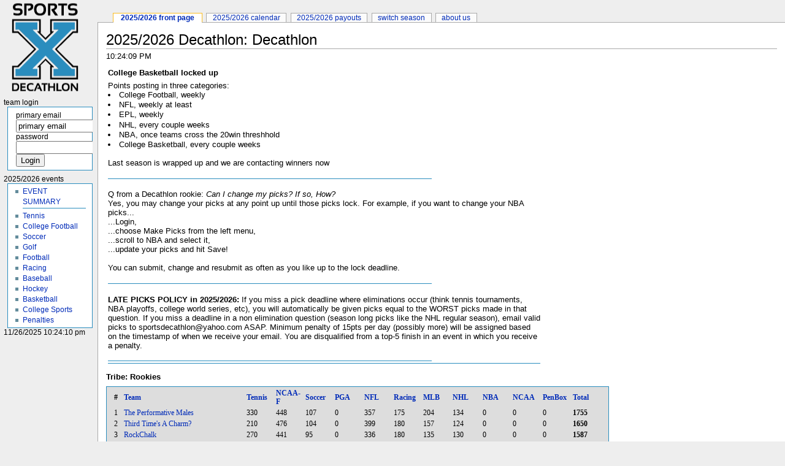

--- FILE ---
content_type: text/html
request_url: http://sportsdecathlon.com/decathlon/default.asp?TribeID=-1
body_size: 24332
content:
<!DOCTYPE html PUBLIC "-//W3C//DTD XHTML 1.0 Transitional//EN" "http://www.w3.org/TR/xhtml1/DTD/xhtml1-transitional.dtd">
<html xmlns="http://www.w3.org/1999/xhtml" xmlns:v="urn:schemas-microsoft-com:vml" xml:lang="en" lang="en" dir="ltr">
	<head>
		<title>Sports Decathlon - Decathlon </title>
		<link rel="stylesheet" type="text/css" href="/decathlon/includes/decathlon.css" />
		<link rel="shortcut icon" href="/decathlon/includes/decathlonicon.gif" />
	</head>
<body>

<div id="globalWrapper">
   <div id="column-content">
	<div id="content">
	<h1 class="firstHeading">2025/2026 Decathlon: Decathlon </h1>
		<!--font color=darkred>We are performing scheduled maintenance Thu 5/29 ~10a-130p Pacific.<br>Service may be unavailable or inconsistent during that window.</font-->
		<div id="bodyContent">
		<!-- start content -->10:24:09 PM<font color=white> 2025</font>
	<table width=65%>
	<tr><td width=100%>
 		  <h5>College Basketball locked up</h5>Points posting in three categories:<br><li>College Football, weekly<br><li>NFL, weekly at least<br><li>EPL, weekly<br><li>NHL, every couple weeks<br><li>NBA, once teams cross the 20win threshhold<br><li>College Basketball, every couple weeks<br><br>Last season is wrapped up and we are contacting winners now<br><br><hr width=75% align=left><br>Q from a Decathlon rookie: <i>Can I change my picks?  If so, How?</i><br>Yes, you may change your picks at any point up until those picks lock.  For example, if you want to change your NBA picks... <br>...Login, <br>...choose Make Picks from the left menu, <br>...scroll to NBA and select it,<br>...update your picks and hit Save!<br><br>You can submit, change and resubmit as often as you like up to the lock deadline.<br><br><hr width=75% align=left><br><strong>LATE PICKS POLICY in 2025/2026:</strong> If you miss a pick deadline where eliminations occur (think tennis tournaments, NBA playoffs, college world series, etc), you will automatically be given picks equal to the WORST picks made in that question.  If you miss a deadline in a non elimination question (season long picks like the NHL regular season), email valid picks to sportsdecathlon&#064;yahoo.com ASAP.  Minimum penalty of 15pts per day (possibly more) will be assigned based on the timestamp of when we receive your email.  You are disqualified from a top-5 finish in an event in which you receive a penalty.<br><br><hr width=75% align=left><hr>
	</td></tr>
	</table>
<h5>Tribe: Rookies</h5>
	<table width=75% class="toc">
	<tr class="tocheader">
		<td width=03% align=right>#&nbsp;&nbsp;</td>

		<td width=25%><a href='/decathlon/default.asp?Sort=TeamName'>Team</a></td>

		<td width=5.90909090909091%><a href='/decathlon/default.asp?Sort=ev197Pts'>Tennis</a></td>

		<td width=5.90909090909091%><a href='/decathlon/default.asp?Sort=ev199Pts'>NCAA-F</a></td>

		<td width=5.90909090909091%><a href='/decathlon/default.asp?Sort=ev196Pts'>Soccer</a></td>

		<td width=5.90909090909091%><a href='/decathlon/default.asp?Sort=ev198Pts'>PGA</a></td>

		<td width=5.90909090909091%><a href='/decathlon/default.asp?Sort=ev200Pts'>NFL</a></td>

		<td width=5.90909090909091%><a href='/decathlon/default.asp?Sort=ev201Pts'>Racing</a></td>

		<td width=5.90909090909091%><a href='/decathlon/default.asp?Sort=ev202Pts'>MLB</a></td>

		<td width=5.90909090909091%><a href='/decathlon/default.asp?Sort=ev203Pts'>NHL</a></td>

		<td width=5.90909090909091%><a href='/decathlon/default.asp?Sort=ev204Pts'>NBA</a></td>

		<td width=5.90909090909091%><a href='/decathlon/default.asp?Sort=ev205Pts'>NCAA</a></td>

		<td width=5.90909090909091%><a href='/decathlon/default.asp?Sort=ev206Pts'>PenBox</a></td>

		<td width=07%><a href='/decathlon/default.asp?Sort=totPts'>Total</a></td>
	</tr>

	<tr onMouseover="this.bgColor='#cccccc'" onMouseout="this.bgColor='#dddddd'">

		<td align=right>1&nbsp;&nbsp;</td>
		
		<td><a href='/decathlon/team.asp?TmID=5195'>The Performative Males</a></td>
		
		<td>330</td>
		
		<td>448</td>
		
		<td>107</td>
		
		<td>0</td>
		
		<td>357</td>
		
		<td>175</td>
		
		<td>204</td>
		
		<td>134</td>
		
		<td>0</td>
		
		<td>0</td>
		
		<td>0</td>
		
		<td><b>1755</td>
	</tr>

	<tr onMouseover="this.bgColor='#cccccc'" onMouseout="this.bgColor='#dddddd'">

		<td align=right>2&nbsp;&nbsp;</td>
		
		<td><a href='/decathlon/team.asp?TmID=5017'>Third Time's A Charm?</a></td>
		
		<td>210</td>
		
		<td>476</td>
		
		<td>104</td>
		
		<td>0</td>
		
		<td>399</td>
		
		<td>180</td>
		
		<td>157</td>
		
		<td>124</td>
		
		<td>0</td>
		
		<td>0</td>
		
		<td>0</td>
		
		<td><b>1650</td>
	</tr>

	<tr onMouseover="this.bgColor='#cccccc'" onMouseout="this.bgColor='#dddddd'">

		<td align=right>3&nbsp;&nbsp;</td>
		
		<td><a href='/decathlon/team.asp?TmID=5092'>RockChalk</a></td>
		
		<td>270</td>
		
		<td>441</td>
		
		<td>95</td>
		
		<td>0</td>
		
		<td>336</td>
		
		<td>180</td>
		
		<td>135</td>
		
		<td>130</td>
		
		<td>0</td>
		
		<td>0</td>
		
		<td>0</td>
		
		<td><b>1587</td>
	</tr>

	<tr onMouseover="this.bgColor='#cccccc'" onMouseout="this.bgColor='#dddddd'">

		<td align=right>4&nbsp;&nbsp;</td>
		
		<td><a href='/decathlon/team.asp?TmID=5076'>FishSqueek </a></td>
		
		<td>255</td>
		
		<td>427</td>
		
		<td>92</td>
		
		<td>0</td>
		
		<td>364</td>
		
		<td>110</td>
		
		<td>161</td>
		
		<td>130</td>
		
		<td>0</td>
		
		<td>0</td>
		
		<td>0</td>
		
		<td><b>1539</td>
	</tr>

	<tr onMouseover="this.bgColor='#cccccc'" onMouseout="this.bgColor='#dddddd'">

		<td align=right>5&nbsp;&nbsp;</td>
		
		<td><a href='/decathlon/team.asp?TmID=5000'>drinking is fun</a></td>
		
		<td>215</td>
		
		<td>399</td>
		
		<td>100</td>
		
		<td>0</td>
		
		<td>392</td>
		
		<td>175</td>
		
		<td>132</td>
		
		<td>124</td>
		
		<td>0</td>
		
		<td>0</td>
		
		<td>0</td>
		
		<td><b>1537</td>
	</tr>

	<tr onMouseover="this.bgColor='#cccccc'" onMouseout="this.bgColor='#dddddd'">

		<td align=right>6&nbsp;&nbsp;</td>
		
		<td><a href='/decathlon/team.asp?TmID=4988'>Gyros & Souvlaki</a></td>
		
		<td>195</td>
		
		<td>448</td>
		
		<td>84</td>
		
		<td>0</td>
		
		<td>329</td>
		
		<td>220</td>
		
		<td>132</td>
		
		<td>128</td>
		
		<td>0</td>
		
		<td>0</td>
		
		<td>0</td>
		
		<td><b>1536</td>
	</tr>

	<tr onMouseover="this.bgColor='#cccccc'" onMouseout="this.bgColor='#dddddd'">

		<td align=right>7&nbsp;&nbsp;</td>
		
		<td><a href='/decathlon/team.asp?TmID=5061'>Noticing and Pondering</a></td>
		
		<td>220</td>
		
		<td>448</td>
		
		<td>98</td>
		
		<td>0</td>
		
		<td>336</td>
		
		<td>145</td>
		
		<td>182</td>
		
		<td>106</td>
		
		<td>0</td>
		
		<td>0</td>
		
		<td>0</td>
		
		<td><b>1535</td>
	</tr>

	<tr onMouseover="this.bgColor='#cccccc'" onMouseout="this.bgColor='#dddddd'">

		<td align=right>8&nbsp;&nbsp;</td>
		
		<td><a href='/decathlon/team.asp?TmID=5101'>Sweatyball</a></td>
		
		<td>170</td>
		
		<td>469</td>
		
		<td>103</td>
		
		<td>0</td>
		
		<td>371</td>
		
		<td>110</td>
		
		<td>186</td>
		
		<td>120</td>
		
		<td>0</td>
		
		<td>0</td>
		
		<td>0</td>
		
		<td><b>1529</td>
	</tr>

	<tr onMouseover="this.bgColor='#cccccc'" onMouseout="this.bgColor='#dddddd'">

		<td align=right>9&nbsp;&nbsp;</td>
		
		<td><a href='/decathlon/team.asp?TmID=5118'>Stinker Tinker</a></td>
		
		<td>175</td>
		
		<td>462</td>
		
		<td>96</td>
		
		<td>0</td>
		
		<td>406</td>
		
		<td>110</td>
		
		<td>157</td>
		
		<td>114</td>
		
		<td>0</td>
		
		<td>0</td>
		
		<td>0</td>
		
		<td><b>1520</td>
	</tr>

	<tr onMouseover="this.bgColor='#cccccc'" onMouseout="this.bgColor='#dddddd'">

		<td align=right>10&nbsp;&nbsp;</td>
		
		<td><a href='/decathlon/team.asp?TmID=5191'>Team Beno</a></td>
		
		<td>255</td>
		
		<td>448</td>
		
		<td>95</td>
		
		<td>0</td>
		
		<td>294</td>
		
		<td>180</td>
		
		<td>127</td>
		
		<td>134</td>
		
		<td>0</td>
		
		<td>0</td>
		
		<td>-15</td>
		
		<td><b>1518</td>
	</tr>

	<tr onMouseover="this.bgColor='#cccccc'" onMouseout="this.bgColor='#dddddd'">

		<td align=right>11&nbsp;&nbsp;</td>
		
		<td><a href='/decathlon/team.asp?TmID=5102'>Never Tell Me The Odds</a></td>
		
		<td>240</td>
		
		<td>434</td>
		
		<td>108</td>
		
		<td>0</td>
		
		<td>315</td>
		
		<td>135</td>
		
		<td>157</td>
		
		<td>120</td>
		
		<td>0</td>
		
		<td>0</td>
		
		<td>0</td>
		
		<td><b>1509</td>
	</tr>

	<tr onMouseover="this.bgColor='#cccccc'" onMouseout="this.bgColor='#dddddd'">

		<td align=right>12&nbsp;&nbsp;</td>
		
		<td><a href='/decathlon/team.asp?TmID=5063'>Moneyline Mafia</a></td>
		
		<td>270</td>
		
		<td>413</td>
		
		<td>108</td>
		
		<td>0</td>
		
		<td>357</td>
		
		<td>80</td>
		
		<td>161</td>
		
		<td>112</td>
		
		<td>0</td>
		
		<td>0</td>
		
		<td>0</td>
		
		<td><b>1501</td>
	</tr>

	<tr onMouseover="this.bgColor='#cccccc'" onMouseout="this.bgColor='#dddddd'">

		<td align=right>--&nbsp;&nbsp;</td>
		
		<td><a href='/decathlon/team.asp?TmID=5059'>Orange Crush</a></td>
		
		<td>255</td>
		
		<td>378</td>
		
		<td>100</td>
		
		<td>0</td>
		
		<td>364</td>
		
		<td>125</td>
		
		<td>153</td>
		
		<td>126</td>
		
		<td>0</td>
		
		<td>0</td>
		
		<td>0</td>
		
		<td><b>1501</td>
	</tr>

	<tr onMouseover="this.bgColor='#cccccc'" onMouseout="this.bgColor='#dddddd'">

		<td align=right>14&nbsp;&nbsp;</td>
		
		<td><a href='/decathlon/team.asp?TmID=5174'>Team Sendu</a></td>
		
		<td>270</td>
		
		<td>441</td>
		
		<td>95</td>
		
		<td>0</td>
		
		<td>322</td>
		
		<td>100</td>
		
		<td>153</td>
		
		<td>118</td>
		
		<td>0</td>
		
		<td>0</td>
		
		<td>0</td>
		
		<td><b>1499</td>
	</tr>

	<tr onMouseover="this.bgColor='#cccccc'" onMouseout="this.bgColor='#dddddd'">

		<td align=right>15&nbsp;&nbsp;</td>
		
		<td><a href='/decathlon/team.asp?TmID=4974'>The Thrill of Victory</a></td>
		
		<td>245</td>
		
		<td>413</td>
		
		<td>103</td>
		
		<td>0</td>
		
		<td>329</td>
		
		<td>115</td>
		
		<td>147</td>
		
		<td>136</td>
		
		<td>0</td>
		
		<td>0</td>
		
		<td>0</td>
		
		<td><b>1488</td>
	</tr>

	<tr onMouseover="this.bgColor='#cccccc'" onMouseout="this.bgColor='#dddddd'">

		<td align=right>16&nbsp;&nbsp;</td>
		
		<td><a href='/decathlon/team.asp?TmID=5172'>The Dodgfather</a></td>
		
		<td>165</td>
		
		<td>448</td>
		
		<td>97</td>
		
		<td>0</td>
		
		<td>322</td>
		
		<td>155</td>
		
		<td>157</td>
		
		<td>128</td>
		
		<td>0</td>
		
		<td>0</td>
		
		<td>0</td>
		
		<td><b>1472</td>
	</tr>

	<tr onMouseover="this.bgColor='#cccccc'" onMouseout="this.bgColor='#dddddd'">

		<td align=right>17&nbsp;&nbsp;</td>
		
		<td><a href='/decathlon/team.asp?TmID=4951'>CuseIsLoose</a></td>
		
		<td>185</td>
		
		<td>469</td>
		
		<td>99</td>
		
		<td>0</td>
		
		<td>308</td>
		
		<td>130</td>
		
		<td>147</td>
		
		<td>130</td>
		
		<td>0</td>
		
		<td>0</td>
		
		<td>0</td>
		
		<td><b>1468</td>
	</tr>

	<tr onMouseover="this.bgColor='#cccccc'" onMouseout="this.bgColor='#dddddd'">

		<td align=right>18&nbsp;&nbsp;</td>
		
		<td><a href='/decathlon/team.asp?TmID=5086'>Spotted Balls</a></td>
		
		<td>165</td>
		
		<td>448</td>
		
		<td>93</td>
		
		<td>0</td>
		
		<td>350</td>
		
		<td>135</td>
		
		<td>151</td>
		
		<td>118</td>
		
		<td>0</td>
		
		<td>0</td>
		
		<td>0</td>
		
		<td><b>1460</td>
	</tr>

	<tr onMouseover="this.bgColor='#cccccc'" onMouseout="this.bgColor='#dddddd'">

		<td align=right>19&nbsp;&nbsp;</td>
		
		<td><a href='/decathlon/team.asp?TmID=5074'>Go Birds</a></td>
		
		<td>225</td>
		
		<td>427</td>
		
		<td>88</td>
		
		<td>0</td>
		
		<td>329</td>
		
		<td>110</td>
		
		<td>147</td>
		
		<td>132</td>
		
		<td>0</td>
		
		<td>0</td>
		
		<td>0</td>
		
		<td><b>1458</td>
	</tr>

	<tr onMouseover="this.bgColor='#cccccc'" onMouseout="this.bgColor='#dddddd'">

		<td align=right>20&nbsp;&nbsp;</td>
		
		<td><a href='/decathlon/team.asp?TmID=5031'>The Mustangs</a></td>
		
		<td>225</td>
		
		<td>497</td>
		
		<td>87</td>
		
		<td>0</td>
		
		<td>315</td>
		
		<td>100</td>
		
		<td>106</td>
		
		<td>126</td>
		
		<td>0</td>
		
		<td>0</td>
		
		<td>0</td>
		
		<td><b>1456</td>
	</tr>

	<tr onMouseover="this.bgColor='#cccccc'" onMouseout="this.bgColor='#dddddd'">

		<td align=right>21&nbsp;&nbsp;</td>
		
		<td><a href='/decathlon/team.asp?TmID=5107'>M&A</a></td>
		
		<td>140</td>
		
		<td>455</td>
		
		<td>104</td>
		
		<td>0</td>
		
		<td>301</td>
		
		<td>130</td>
		
		<td>204</td>
		
		<td>120</td>
		
		<td>0</td>
		
		<td>0</td>
		
		<td>0</td>
		
		<td><b>1454</td>
	</tr>

	<tr onMouseover="this.bgColor='#cccccc'" onMouseout="this.bgColor='#dddddd'">

		<td align=right>22&nbsp;&nbsp;</td>
		
		<td><a href='/decathlon/team.asp?TmID=5114'>Nochanceinhell </a></td>
		
		<td>130</td>
		
		<td>448</td>
		
		<td>96</td>
		
		<td>0</td>
		
		<td>329</td>
		
		<td>100</td>
		
		<td>208</td>
		
		<td>136</td>
		
		<td>0</td>
		
		<td>0</td>
		
		<td>0</td>
		
		<td><b>1447</td>
	</tr>

	<tr onMouseover="this.bgColor='#cccccc'" onMouseout="this.bgColor='#dddddd'">

		<td align=right>23&nbsp;&nbsp;</td>
		
		<td><a href='/decathlon/team.asp?TmID=5152'>Pandaaaaaa</a></td>
		
		<td>205</td>
		
		<td>413</td>
		
		<td>88</td>
		
		<td>0</td>
		
		<td>308</td>
		
		<td>195</td>
		
		<td>102</td>
		
		<td>124</td>
		
		<td>0</td>
		
		<td>0</td>
		
		<td>0</td>
		
		<td><b>1435</td>
	</tr>

	<tr onMouseover="this.bgColor='#cccccc'" onMouseout="this.bgColor='#dddddd'">

		<td align=right>24&nbsp;&nbsp;</td>
		
		<td><a href='/decathlon/team.asp?TmID=5157'>Stimulus me</a></td>
		
		<td>165</td>
		
		<td>420</td>
		
		<td>98</td>
		
		<td>0</td>
		
		<td>329</td>
		
		<td>105</td>
		
		<td>208</td>
		
		<td>108</td>
		
		<td>0</td>
		
		<td>0</td>
		
		<td>0</td>
		
		<td><b>1433</td>
	</tr>

	<tr onMouseover="this.bgColor='#cccccc'" onMouseout="this.bgColor='#dddddd'">

		<td align=right>25&nbsp;&nbsp;</td>
		
		<td><a href='/decathlon/team.asp?TmID=5135'>VMATster</a></td>
		
		<td>245</td>
		
		<td>427</td>
		
		<td>87</td>
		
		<td>0</td>
		
		<td>294</td>
		
		<td>100</td>
		
		<td>147</td>
		
		<td>132</td>
		
		<td>0</td>
		
		<td>0</td>
		
		<td>0</td>
		
		<td><b>1432</td>
	</tr>

	<tr onMouseover="this.bgColor='#cccccc'" onMouseout="this.bgColor='#dddddd'">

		<td align=right>26&nbsp;&nbsp;</td>
		
		<td><a href='/decathlon/team.asp?TmID=4980'>Ramblers</a></td>
		
		<td>210</td>
		
		<td>399</td>
		
		<td>85</td>
		
		<td>0</td>
		
		<td>343</td>
		
		<td>110</td>
		
		<td>151</td>
		
		<td>128</td>
		
		<td>0</td>
		
		<td>0</td>
		
		<td>0</td>
		
		<td><b>1426</td>
	</tr>

	<tr onMouseover="this.bgColor='#cccccc'" onMouseout="this.bgColor='#dddddd'">

		<td align=right>27&nbsp;&nbsp;</td>
		
		<td><a href='/decathlon/team.asp?TmID=5032'>Wade Boggs</a></td>
		
		<td>200</td>
		
		<td>420</td>
		
		<td>101</td>
		
		<td>0</td>
		
		<td>322</td>
		
		<td>220</td>
		
		<td>66</td>
		
		<td>96</td>
		
		<td>0</td>
		
		<td>0</td>
		
		<td>0</td>
		
		<td><b>1425</td>
	</tr>

	<tr onMouseover="this.bgColor='#cccccc'" onMouseout="this.bgColor='#dddddd'">

		<td align=right>28&nbsp;&nbsp;</td>
		
		<td><a href='/decathlon/team.asp?TmID=5200'>SportsTeamsinOakland?</a></td>
		
		<td>95</td>
		
		<td>476</td>
		
		<td>104</td>
		
		<td>0</td>
		
		<td>294</td>
		
		<td>100</td>
		
		<td>211</td>
		
		<td>140</td>
		
		<td>0</td>
		
		<td>0</td>
		
		<td>0</td>
		
		<td><b>1420</td>
	</tr>

	<tr onMouseover="this.bgColor='#cccccc'" onMouseout="this.bgColor='#dddddd'">

		<td align=right>29&nbsp;&nbsp;</td>
		
		<td><a href='/decathlon/team.asp?TmID=5007'>An Absolute Creamer</a></td>
		
		<td>190</td>
		
		<td>490</td>
		
		<td>102</td>
		
		<td>0</td>
		
		<td>308</td>
		
		<td>155</td>
		
		<td>39</td>
		
		<td>132</td>
		
		<td>0</td>
		
		<td>0</td>
		
		<td>0</td>
		
		<td><b>1416</td>
	</tr>

	<tr onMouseover="this.bgColor='#cccccc'" onMouseout="this.bgColor='#dddddd'">

		<td align=right>30&nbsp;&nbsp;</td>
		
		<td><a href='/decathlon/team.asp?TmID=5011'>Quack Attack</a></td>
		
		<td>145</td>
		
		<td>455</td>
		
		<td>90</td>
		
		<td>0</td>
		
		<td>350</td>
		
		<td>115</td>
		
		<td>128</td>
		
		<td>126</td>
		
		<td>0</td>
		
		<td>0</td>
		
		<td>0</td>
		
		<td><b>1409</td>
	</tr>

	<tr onMouseover="this.bgColor='#cccccc'" onMouseout="this.bgColor='#dddddd'">

		<td align=right>31&nbsp;&nbsp;</td>
		
		<td><a href='/decathlon/team.asp?TmID=5199'>Neighborhood Watch</a></td>
		
		<td>170</td>
		
		<td>385</td>
		
		<td>95</td>
		
		<td>0</td>
		
		<td>343</td>
		
		<td>155</td>
		
		<td>147</td>
		
		<td>120</td>
		
		<td>0</td>
		
		<td>0</td>
		
		<td>-15</td>
		
		<td><b>1400</td>
	</tr>

	<tr onMouseover="this.bgColor='#cccccc'" onMouseout="this.bgColor='#dddddd'">

		<td align=right>32&nbsp;&nbsp;</td>
		
		<td><a href='/decathlon/team.asp?TmID=4995'>Fallendomino</a></td>
		
		<td>145</td>
		
		<td>497</td>
		
		<td>89</td>
		
		<td>0</td>
		
		<td>294</td>
		
		<td>100</td>
		
		<td>132</td>
		
		<td>136</td>
		
		<td>0</td>
		
		<td>0</td>
		
		<td>0</td>
		
		<td><b>1393</td>
	</tr>

	<tr onMouseover="this.bgColor='#cccccc'" onMouseout="this.bgColor='#dddddd'">

		<td align=right>33&nbsp;&nbsp;</td>
		
		<td><a href='/decathlon/team.asp?TmID=4978'>Carlsbatdrewton</a></td>
		
		<td>205</td>
		
		<td>434</td>
		
		<td>95</td>
		
		<td>0</td>
		
		<td>378</td>
		
		<td>90</td>
		
		<td>62</td>
		
		<td>124</td>
		
		<td>0</td>
		
		<td>0</td>
		
		<td>0</td>
		
		<td><b>1388</td>
	</tr>

	<tr onMouseover="this.bgColor='#cccccc'" onMouseout="this.bgColor='#dddddd'">

		<td align=right>34&nbsp;&nbsp;</td>
		
		<td><a href='/decathlon/team.asp?TmID=5158'>Trojans</a></td>
		
		<td>140</td>
		
		<td>406</td>
		
		<td>102</td>
		
		<td>0</td>
		
		<td>343</td>
		
		<td>135</td>
		
		<td>58</td>
		
		<td>126</td>
		
		<td>0</td>
		
		<td>0</td>
		
		<td>0</td>
		
		<td><b>1310</td>
	</tr>

	<tr onMouseover="this.bgColor='#cccccc'" onMouseout="this.bgColor='#dddddd'">

		<td align=right>35&nbsp;&nbsp;</td>
		
		<td><a href='/decathlon/team.asp?TmID=4952'>Don�t Hassle the Hoff</a></td>
		
		<td>135</td>
		
		<td>434</td>
		
		<td>94</td>
		
		<td>0</td>
		
		<td>343</td>
		
		<td>115</td>
		
		<td>48</td>
		
		<td>122</td>
		
		<td>0</td>
		
		<td>0</td>
		
		<td>0</td>
		
		<td><b>1291</td>
	</tr>

	<tr onMouseover="this.bgColor='#cccccc'" onMouseout="this.bgColor='#dddddd'">

		<td align=right>36&nbsp;&nbsp;</td>
		
		<td><a href='/decathlon/team.asp?TmID=5159'>turtle</a></td>
		
		<td>90</td>
		
		<td>427</td>
		
		<td>97</td>
		
		<td>0</td>
		
		<td>273</td>
		
		<td>170</td>
		
		<td>93</td>
		
		<td>130</td>
		
		<td>0</td>
		
		<td>0</td>
		
		<td>0</td>
		
		<td><b>1280</td>
	</tr>

	<tr onMouseover="this.bgColor='#cccccc'" onMouseout="this.bgColor='#dddddd'">

		<td align=right>37&nbsp;&nbsp;</td>
		
		<td><a href='/decathlon/team.asp?TmID=5123'>WholeBagOSuckIt</a></td>
		
		<td>55</td>
		
		<td>469</td>
		
		<td>79</td>
		
		<td>0</td>
		
		<td>294</td>
		
		<td>155</td>
		
		<td>95</td>
		
		<td>122</td>
		
		<td>0</td>
		
		<td>0</td>
		
		<td>0</td>
		
		<td><b>1269</td>
	</tr>

	<tr onMouseover="this.bgColor='#cccccc'" onMouseout="this.bgColor='#dddddd'">

		<td align=right>38&nbsp;&nbsp;</td>
		
		<td><a href='/decathlon/team.asp?TmID=5014'>Eden</a></td>
		
		<td>135</td>
		
		<td>392</td>
		
		<td>93</td>
		
		<td>0</td>
		
		<td>308</td>
		
		<td>105</td>
		
		<td>62</td>
		
		<td>126</td>
		
		<td>0</td>
		
		<td>0</td>
		
		<td>0</td>
		
		<td><b>1221</td>
	</tr>

	<tr onMouseover="this.bgColor='#cccccc'" onMouseout="this.bgColor='#dddddd'">

		<td align=right>39&nbsp;&nbsp;</td>
		
		<td><a href='/decathlon/team.asp?TmID=5183'>Pulse</a></td>
		
		<td>120</td>
		
		<td>336</td>
		
		<td>89</td>
		
		<td>0</td>
		
		<td>308</td>
		
		<td>200</td>
		
		<td>38</td>
		
		<td>114</td>
		
		<td>0</td>
		
		<td>0</td>
		
		<td>0</td>
		
		<td><b>1205</td>
	</tr>

	<tr onMouseover="this.bgColor='#cccccc'" onMouseout="this.bgColor='#dddddd'">

		<td align=right>40&nbsp;&nbsp;</td>
		
		<td><a href='/decathlon/team.asp?TmID=5177'>Bears</a></td>
		
		<td>95</td>
		
		<td>385</td>
		
		<td>85</td>
		
		<td>0</td>
		
		<td>273</td>
		
		<td>100</td>
		
		<td>103</td>
		
		<td>130</td>
		
		<td>0</td>
		
		<td>0</td>
		
		<td>0</td>
		
		<td><b>1171</td>
	</tr>

	</table>
<p>* Event is Completed<br></p>
		</div bodycontent>
	</div content>
        <!--div id="footer">This page was last modified Sunday, November 23, 2025 13:44</div footer-->
   </div column-content>

   <div id="column-one">
	<div class="portlet" id="p-cactions">
		<h5>Views</h5>
		<div class="pBody">
			<ul>
			 <li  class='selected' ><a href="/decathlon/default.asp">2025/2026 Front Page</a></li>
			 <li ><a href="/decathlon/calendar.asp">2025/2026 Calendar</a></li>
			 <li ><a href="/decathlon/payouts.asp">2025/2026 Payouts</a></li>
	  		 
			 <li ><a href="/decathlon/seasons.asp">Switch Season</a></li>
	  		 
			 <li ><a href="/decathlon/about.asp">About Us</a></li>
			</ul>
		</div>
	</div>

	<div class="portlet" id="p-logo">
		<a style="background-image: url(/decathlon/includes/decathlon.gif);" href="/decathlon/" title="Main Page"></a>
	</div>

	
        <div class="portlet" id="p-search">
                <h5><label for="searchInput">Team Login</label></h5>
                <div class="pSearch">
                        <form name="LogonFrm" action="/decathlon/login_pr.asp" method="POST" align=left>
                        primary email<br><input name="SDEmail" type="text" size="15" value="primary email" onfocusin="javascript: if(document.LogonFrm.SDEmail.value == 'primary email') {document.LogonFrm.SDEmail.value='';}" onfocusout="javascript: if(document.LogonFrm.SDEmail.value == '') {document.LogonFrm.SDEmail.value='primary email';}"/><br>
                        password<br><input name="SDPwd" type="password" size="15" />
                        <input type="submit" value="Login" />
                        </form>
                </div>
        </div>
	

	<div class='portlet'>
		<h5>2025/2026 Events</h5>
		<div class='pBody'>
			<ul>
		  		<li><a href='/decathlon/events.asp'>EVENT SUMMARY</a></li><hr>

				<li ><a href="/decathlon/EventSummary.asp?EventID=197">Tennis</a></li>

				<li ><a href="/decathlon/EventSummary.asp?EventID=199">College Football</a></li>

				<li ><a href="/decathlon/EventSummary.asp?EventID=196">Soccer</a></li>

				<li ><a href="/decathlon/EventSummary.asp?EventID=198">Golf</a></li>

				<li ><a href="/decathlon/EventSummary.asp?EventID=200">Football</a></li>

				<li ><a href="/decathlon/EventSummary.asp?EventID=201">Racing</a></li>

				<li ><a href="/decathlon/EventSummary.asp?EventID=202">Baseball</a></li>

				<li ><a href="/decathlon/EventSummary.asp?EventID=203">Hockey</a></li>

				<li ><a href="/decathlon/EventSummary.asp?EventID=204">Basketball</a></li>

				<li ><a href="/decathlon/EventSummary.asp?EventID=205">College Sports</a></li>

				<li ><a href="/decathlon/EventSummary.asp?EventID=206">Penalties</a></li>

			</ul>
		</div>
		<h5>11/26/2025 10:24:10 PM</h5>
	</div>
   </div column-one><!-- end of the left (by default at least) column -->
</div globalWrapper>
</body></html>